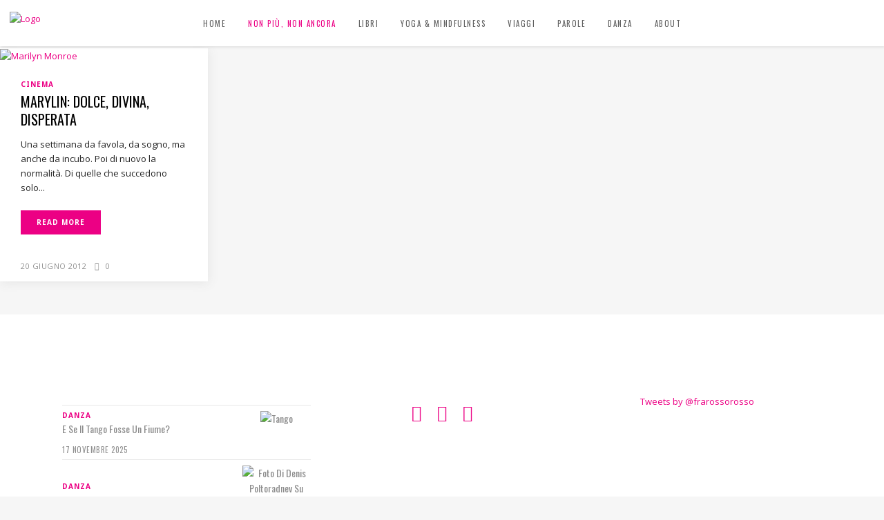

--- FILE ---
content_type: text/css
request_url: https://francescarosso.it/wp-content/themes/flow/assets/css/blog.min.css?ver=6.8.3
body_size: 5370
content:
.eltd-blog-holder article .eltd-post-info>div.eltd-post-info-category,.eltd-blog-list-holder.eltd-masonry .eltd-blog-list-item .eltd-item-info-section .eltd-post-info-category{color:#58bcb3;font-size:10px;font-family:"Noto Sans",sans-serif;letter-spacing:1px;font-weight:700;text-transform:uppercase}.eltd-blog-holder.eltd-blog-single,.eltd-blog-holder:not(.eltd-blog-single) article{box-shadow:1px 2px 15px #e5e5e5;-webkit-box-shadow:1px 2px 15px #e5e5e5}.eltd-blog-holder:not(.eltd-blog-single) article{background-color:#fff}.eltd-blog-holder:not(.eltd-blog-single) .eltd-single-post-preload-holder:not(.eltd-read-more-preload){display:inline-block;position:absolute;height:30px;width:30px;left:28px;z-index:10;-webkit-transition:all .3s ease-in-out;-moz-transition:all .3s ease-in-out;transition:all .3s ease-in-out;-webkit-transform:rotate(45deg);-moz-transform:rotate(45deg);transform:rotate(45deg)}.eltd-blog-holder:not(.eltd-blog-single) .eltd-single-post-preload-holder:not(.eltd-read-more-preload) .eltd-preload-square{float:left;width:50%;height:50%;position:relative;-webkit-transform:scale(1.1);-moz-transform:scale(1.1);transform:scale(1.1)}.eltd-blog-holder:not(.eltd-blog-single) .eltd-single-post-preload-holder:not(.eltd-read-more-preload) .eltd-preload-square:before{content:'';position:absolute;top:0;left:0;width:100%;height:100%;background-color:#58bcb3;-webkit-animation:eltdFoldAngle 1.6s infinite linear both;animation:eltdFoldAngle 1.6s infinite linear both;-webkit-transform-origin:100% 100%;transform-origin:100% 100%}.eltd-blog-holder:not(.eltd-blog-single) .eltd-single-post-preload-holder:not(.eltd-read-more-preload) .eltd-preload-square.eltd-preload-square-2{-webkit-transform:scale(1.1) rotateZ(90deg);-moz-transform:scale(1.1) rotateZ(90deg);transform:scale(1.1) rotateZ(90deg)}.eltd-blog-holder:not(.eltd-blog-single) .eltd-single-post-preload-holder:not(.eltd-read-more-preload) .eltd-preload-square.eltd-preload-square-2:before{-webkit-animation-delay:.2s;animation-delay:.2s}.eltd-blog-holder:not(.eltd-blog-single) .eltd-single-post-preload-holder:not(.eltd-read-more-preload) .eltd-preload-square.eltd-preload-square-4{-webkit-transform:scale(1.1) rotateZ(270deg);-moz-transform:scale(1.1) rotateZ(270deg);transform:scale(1.1) rotateZ(270deg)}.eltd-blog-holder:not(.eltd-blog-single) .eltd-single-post-preload-holder:not(.eltd-read-more-preload) .eltd-preload-square.eltd-preload-square-4:before{-webkit-animation-delay:.6s;animation-delay:.6s}.eltd-blog-holder:not(.eltd-blog-single) .eltd-single-post-preload-holder:not(.eltd-read-more-preload) .eltd-preload-square.eltd-preload-square-3{-webkit-transform:scale(1.1) rotateZ(180deg);-moz-transform:scale(1.1) rotateZ(180deg);transform:scale(1.1) rotateZ(180deg)}.eltd-blog-holder:not(.eltd-blog-single) .eltd-single-post-preload-holder:not(.eltd-read-more-preload) .eltd-preload-square.eltd-preload-square-3:before{-webkit-animation-delay:.4s;animation-delay:.4s}.eltd-blog-holder:not(.eltd-blog-single) .eltd-category-preload-holder,.eltd-blog-holder:not(.eltd-blog-single) .eltd-category-preload-holder:after,.eltd-blog-holder:not(.eltd-blog-single) .eltd-category-preload-holder:before,.eltd-blog-holder:not(.eltd-blog-single) .eltd-single-post-preload-holder.eltd-read-more-preload,.eltd-blog-holder:not(.eltd-blog-single) .eltd-single-post-preload-holder.eltd-read-more-preload:after,.eltd-blog-holder:not(.eltd-blog-single) .eltd-single-post-preload-holder.eltd-read-more-preload:before,.eltd-blog-holder:not(.eltd-blog-single) .eltd-tag-preload-holder,.eltd-blog-holder:not(.eltd-blog-single) .eltd-tag-preload-holder:after,.eltd-blog-holder:not(.eltd-blog-single) .eltd-tag-preload-holder:before{position:absolute;content:'';height:6px;width:6px;background-color:#58bcb3}.eltd-blog-holder:not(.eltd-blog-single) .eltd-single-post-preload-holder.eltd-read-more-preload{position:absolute;left:30px;-webkit-animation-name:eltdSquares;-webkit-animation-duration:.6s;-webkit-animation-iteration-count:infinite;-webkit-animation-timing-function:ease-out;-webkit-animation-delay:.2s;-webkit-animation-fill-mode:forwards;animation-name:eltdSquares;animation-duration:.6s;animation-iteration-count:infinite;animation-timing-function:ease-out;animation-delay:.2s;animation-fill-mode:forwards}.eltd-blog-holder:not(.eltd-blog-single) .eltd-single-post-preload-holder.eltd-read-more-preload:before{top:0;left:-8px;-webkit-animation-name:eltdSquares;-webkit-animation-duration:.6s;-webkit-animation-iteration-count:infinite;-webkit-animation-timing-function:ease-out;-webkit-animation-delay:0s;-webkit-animation-fill-mode:forwards;animation-name:eltdSquares;animation-duration:.6s;animation-iteration-count:infinite;animation-timing-function:ease-out;animation-delay:0s;animation-fill-mode:forwards}.eltd-blog-holder:not(.eltd-blog-single) .eltd-single-post-preload-holder.eltd-read-more-preload:after{top:0;left:8px;-webkit-animation-name:eltdSquares;-webkit-animation-duration:.6s;-webkit-animation-iteration-count:infinite;-webkit-animation-timing-function:ease-out;-webkit-animation-delay:.4s;-webkit-animation-fill-mode:forwards;animation-name:eltdSquares;animation-duration:.6s;animation-iteration-count:infinite;animation-timing-function:ease-out;animation-delay:.4s;animation-fill-mode:forwards}.eltd-blog-holder:not(.eltd-blog-single) .eltd-category-preload-holder,.eltd-blog-holder:not(.eltd-blog-single) .eltd-tag-preload-holder{top:30px;left:30px;-webkit-animation-name:eltdSquares;-webkit-animation-duration:.6s;-webkit-animation-iteration-count:infinite;-webkit-animation-timing-function:ease-out;-webkit-animation-delay:.2s;-webkit-animation-fill-mode:forwards;animation-name:eltdSquares;animation-duration:.6s;animation-iteration-count:infinite;animation-timing-function:ease-out;animation-delay:.2s;animation-fill-mode:forwards}.eltd-blog-holder:not(.eltd-blog-single) .eltd-category-preload-holder:before,.eltd-blog-holder:not(.eltd-blog-single) .eltd-tag-preload-holder:before{top:0;left:-8px;-webkit-animation-name:eltdSquares;-webkit-animation-duration:.6s;-webkit-animation-iteration-count:infinite;-webkit-animation-timing-function:ease-out;-webkit-animation-delay:0s;-webkit-animation-fill-mode:forwards;animation-name:eltdSquares;animation-duration:.6s;animation-iteration-count:infinite;animation-timing-function:ease-out;animation-delay:0s;animation-fill-mode:forwards}.eltd-blog-holder:not(.eltd-blog-single) .eltd-category-preload-holder:after,.eltd-blog-holder:not(.eltd-blog-single) .eltd-tag-preload-holder:after{top:0;left:8px;-webkit-animation-name:eltdSquares;-webkit-animation-duration:.6s;-webkit-animation-iteration-count:infinite;-webkit-animation-timing-function:ease-out;-webkit-animation-delay:.4s;-webkit-animation-fill-mode:forwards;animation-name:eltdSquares;animation-duration:.6s;animation-iteration-count:infinite;animation-timing-function:ease-out;animation-delay:.4s;animation-fill-mode:forwards}.eltd-blog-holder:not(.eltd-blog-single) .eltd-blei-temp article .eltd-tag-preload-holder{top:26px;left:52px}.eltd-blog-holder:not(.eltd-blog-single) article.expanded .eltd-category-preload-holder{top:40px;left:55px}.eltd-blog-holder:not(.eltd-blog-single) article.expanded .eltd-tag-preload-holder{top:25px;left:55px}.eltd-blog-holder article{margin-bottom:25px}.eltd-blog-holder article:not(.format-audio) .eltd-post-image{margin-bottom:0}.eltd-blog-holder article .eltd-post-image img{vertical-align:middle}.eltd-blog-holder article .eltd-post-content{position:relative}.eltd-blog-holder article .eltd-featured-triangle-holder .eltd-featured-triangle{position:absolute;top:0;right:0;width:0;height:0;border-bottom:52px solid transparent;border-right:52px solid #58bcb3;text-align:center;z-index:2}.eltd-blog-holder article .eltd-featured-triangle-holder span{position:absolute;top:8px;right:8px;color:#fff;font-size:14px;z-index:2}.eltd-blog-holder article .eltd-post-excerpt{margin:0 0 30px}.eltd-blog-holder article .eltd-post-excerpt.eltd-short-excerpt{display:none}.eltd-blog-holder article .eltd-post-title{margin-bottom:26px}.eltd-blog-holder article .eltd-post-text{padding:34px 42px 12px 42px}.eltd-blog-holder article .eltd-read-more{display:inline-block;margin-bottom:35px}.eltd-blog-holder article.sticky .eltd-post-title a{color:#58bcb3}.eltd-blog-holder article .eltd-post-info>div{position:relative}.eltd-blog-holder article .eltd-post-info>div:not(.eltd-post-info-category){display:inline-block;padding-right:12px;font-size:11px;color:#909090;text-transform:uppercase}.eltd-blog-holder article .eltd-post-info>div:not(.eltd-post-info-category):last-child{padding-right:0}.eltd-blog-holder article .eltd-post-info>div:not(.eltd-post-info-category):not(.eltd-blog-share) a{color:#909090}.eltd-blog-holder article .eltd-post-info>div:not(.eltd-post-info-category):not(.eltd-blog-share) a:hover{color:#58bcb3}.eltd-blog-holder article .eltd-post-info>div.eltd-post-info-category{margin-bottom:1px}.eltd-blog-holder article .eltd-post-info>div.eltd-post-info-category a{display:inline-block}.eltd-blog-holder article .eltd-post-info>div.eltd-post-info-category a:not(:last-child):after{content:','}.eltd-blog-holder article .eltd-post-info>div.eltd-blog-like span{margin-left:9px}.eltd-blog-holder article .eltd-post-info>div.eltd-post-info-comments-holder .eltd-comment-icon{margin-right:5px}.eltd-blog-holder article .eltd-post-info>div.eltd-post-info-date{letter-spacing:.5px}.eltd-blog-holder article.format-quote .eltd-post-content{background-size:cover;background-repeat:no-repeat;background-position:center}.eltd-blog-holder article.format-quote .eltd-post-text{background-color:rgba(88,188,179,.9)}.eltd-blog-holder article.format-quote .eltd-quote-icon{font-size:27px;margin-bottom:7px}.eltd-blog-holder article.format-quote .eltd-quote-text{font-size:18px;line-height:30px;font-family:Oswald,sans-serif;text-transform:uppercase;margin-bottom:14px}.eltd-blog-holder article.format-quote .eltd-quote-text-holder{padding:10px 42px 0}.eltd-blog-holder article.format-quote .eltd-post-content,.eltd-blog-holder article.format-quote .eltd-post-title{color:#fff;text-align:center}.eltd-blog-holder article.format-quote .eltd-post-title{font-family:"Open Sans",sans-serif;font-size:11px;font-weight:400;position:relative;margin-left:6px;margin-bottom:26px;display:inline-block}.eltd-blog-holder article.format-quote .eltd-post-title a:hover{color:#fff}.eltd-blog-holder article.format-quote .eltd-post-title:before{content:'';display:block;position:absolute;left:-6px;top:50%;width:3px;height:1px;background-color:#fff}.eltd-blog-holder article.format-quote .eltd-post-info>div:not(.eltd-post-info-category){color:#fff}.eltd-blog-holder article.format-quote .eltd-post-info>div:not(.eltd-post-info-category) a{color:#fff}.eltd-blog-holder article.format-link .eltd-post-content{background-size:cover;background-repeat:no-repeat;background-position:center}.eltd-blog-holder article.format-link .eltd-post-text{background-color:rgba(88,188,179,.9)}.eltd-blog-holder article.format-link .eltd-link-icon{font-size:18px;margin-bottom:7px}.eltd-blog-holder article.format-link .eltd-post-info-author-holder{margin-bottom:23px}.eltd-blog-holder article.format-link .eltd-post-info-author{text-transform:uppercase;font-size:11px;color:#fff}.eltd-blog-holder article.format-link .eltd-post-info-author a{color:#fff}.eltd-blog-holder article.format-link .eltd-post-content,.eltd-blog-holder article.format-link .eltd-post-title{color:#fff;text-align:center}.eltd-blog-holder article.format-link .eltd-post-title{margin-bottom:15px}.eltd-blog-holder article.format-link .eltd-post-title a:hover{color:#fff}.eltd-blog-holder article.format-link .eltd-post-info>div:not(.eltd-post-info-category){color:#fff}.eltd-blog-holder article.format-link .eltd-post-info>div:not(.eltd-post-info-category) a{color:#fff}.eltd-blog-holder article.format-link .eltd-link-text-holder{padding:10px 42px 0}.eltd-blog-holder article.format-audio iframe{display:block;width:100%}.eltd-blog-holder article.format-audio .eltd-blog-audio-holder .mejs-container,.eltd-blog-holder article.format-audio .eltd-blog-audio-holder .mejs-controls{background-color:#58bcb3}.eltd-blog-holder article.format-audio .eltd-blog-audio-holder .mejs-controls .mejs-horizontal-volume-slider .mejs-horizontal-volume-total,.eltd-blog-holder article.format-audio .eltd-blog-audio-holder .mejs-controls .mejs-time-rail .mejs-time-loaded,.eltd-blog-holder article.format-audio .eltd-blog-audio-holder .mejs-controls .mejs-time-rail .mejs-time-total{background:rgba(255,255,255,.33)}.eltd-blog-holder article.format-audio .eltd-blog-audio-holder .mejs-controls .mejs-horizontal-volume-slider .mejs-horizontal-volume-current,.eltd-blog-holder article.format-audio .eltd-blog-audio-holder .mejs-controls .mejs-time-rail .mejs-time-current{background:#fff}.eltd-blog-holder article.format-gallery .eltd-blog-gallery{overflow:hidden}.eltd-blog-holder.eltd-blog-type-masonry{margin-bottom:20px;transition:none!important;overflow:visible!important}.eltd-blog-holder.eltd-blog-type-masonry article{display:block;padding:0;text-align:left;vertical-align:top;z-index:100;box-sizing:border-box;-webkit-transition:border-color .15s ease-out;-moz-transition:border-color .15s ease-out;transition:border-color .15s ease-out}.eltd-blog-holder.eltd-blog-type-masonry article .eltd-post-info.eltd-right-section{display:none}.eltd-blog-holder.eltd-blog-type-masonry article .eltd-post-info .eltd-post-info-category{line-height:1.5em;margin-bottom:4px}.eltd-blog-holder.eltd-blog-type-masonry article .eltd-post-title{margin-bottom:13px}.eltd-blog-holder.eltd-blog-type-masonry article .eltd-post-excerpt{margin-bottom:22px}.eltd-blog-holder.eltd-blog-type-masonry article .eltd-post-text{padding:23px 30px 12px 30px}.eltd-blog-holder.eltd-blog-type-masonry article .eltd-read-more{margin-bottom:29px}.eltd-blog-holder.eltd-blog-type-masonry #infscr-loading{position:absolute;bottom:-35px;left:50%;-webkit-transform:translateY(-50%);-moz-transform:translateY(-50%);transform:translateY(-50%)}.eltd-blog-holder.eltd-blog-type-masonry .eltd-blog-masonry-grid-gutter{width:25px}.eltd-blog-holder.eltd-blog-type-masonry.eltd-masonry-two-cols .eltd-blog-masonry-grid-sizer,.eltd-blog-holder.eltd-blog-type-masonry.eltd-masonry-two-cols article{width:calc((100% - 25px)/ 2)}.eltd-blog-holder.eltd-blog-type-masonry.eltd-masonry-three-cols .eltd-blog-masonry-grid-sizer,.eltd-blog-holder.eltd-blog-type-masonry.eltd-masonry-three-cols article{width:calc((100% - 50px)/ 3)}.eltd-blog-holder.eltd-blog-type-masonry.eltd-masonry-four-cols .eltd-blog-masonry-grid-sizer,.eltd-blog-holder.eltd-blog-type-masonry.eltd-masonry-four-cols article{width:calc((100% - 75px)/ 4)}.eltd-blog-holder.eltd-blog-type-standard article .eltd-post-info-wrapper{position:relative;display:table;table-layout:fixed;height:100%;width:100%}.eltd-blog-holder.eltd-blog-type-standard article .eltd-post-info-wrapper .eltd-post-info{position:relative;display:table-cell;height:100%;width:100%;vertical-align:middle;text-align:center}.eltd-blog-holder.eltd-blog-type-standard article .eltd-post-info-wrapper .eltd-post-info.eltd-left-section{text-align:left}.eltd-blog-holder.eltd-blog-type-standard article .eltd-post-info-wrapper .eltd-post-info.eltd-right-section{text-align:right}.eltd-blog-holder.eltd-blog-type-standard article.format-quote .eltd-quote-text{font-size:20px}.eltd-blog-holder.eltd-blog-type-standard article.format-quote .eltd-post-info.eltd-left-section{text-align:center}.eltd-blog-holder.eltd-blog-type-standard article.format-link .eltd-post-info.eltd-left-section{text-align:center}.eltd-blog-holder.eltd-blog-single{background-color:#fff;padding-bottom:20px;margin-bottom:40px}.eltd-blog-holder.eltd-blog-single article .eltd-post-info-wrapper{position:relative;display:table;table-layout:fixed;height:100%;width:100%}.eltd-blog-holder.eltd-blog-single article .eltd-post-info-wrapper .eltd-post-info{position:relative;display:table-cell;height:100%;width:100%;vertical-align:middle;text-align:center}.eltd-blog-holder.eltd-blog-single article .eltd-post-info-wrapper .eltd-post-info.eltd-left-section{text-align:left}.eltd-blog-holder.eltd-blog-single article .eltd-post-info-wrapper .eltd-post-info.eltd-right-section{text-align:right}.eltd-blog-holder.eltd-blog-single article .eltd-post-info:not(.eltd-category){padding:34px 0 0 0}.eltd-blog-holder.eltd-blog-single article .eltd-post-info.eltd-post-info-author{font-size:12px;float:right;text-transform:capitalize;color:#58bcb3;font-family:Oswald,sans-serif}.eltd-blog-holder.eltd-blog-single article .eltd-post-info.eltd-post-info-author a{color:#58bcb3}.eltd-blog-holder.eltd-blog-single article .eltd-post-text{padding:34px 42px 12px 42px}.eltd-blog-holder.eltd-blog-single article .eltd-text-holder p{margin:0}.eltd-blog-holder.eltd-blog-single .eltd-single-links-pages{padding:0 44px}.eltd-blog-holder.eltd-blog-single .eltd-comment-form,.eltd-blog-holder.eltd-blog-single .eltd-comment-holder{padding:0 44px}.eltd-blog-holder.eltd-blog-single .eltd-comment-form{margin:7px 0 0 0}.eltd-blog-infinite-scroll-button{display:none}.eltd-filter-blog-holder{text-align:center;margin-bottom:30px}.eltd-filter-blog-holder li{display:inline-block;padding:0 8px;cursor:pointer;font-size:15px}.eltd-filter-blog-holder li.eltd-active{color:#58bcb3}.eltd-single-tags-holder{position:relative;text-align:left;padding:0 44px}.eltd-single-tags-holder .eltd-tags{display:inline-block;width:100%;padding:16px 0 16px;border-top:1px solid;border-bottom:1px solid;border-color:#e8e8e8;box-sizing:border-box}.eltd-single-tags-holder .eltd-tags a{display:inline-block;font-size:14px;text-transform:capitalize;color:#8c8c8c;letter-spacing:0;font-family:Oswald,sans-serif;line-height:25px;margin:0 0 0 4px}.eltd-single-tags-holder .eltd-tags a span{-webkit-transition:color .2s ease-out;-moz-transition:color .2s ease-out;transition:color .2s ease-out}.eltd-single-tags-holder .eltd-tags a:first-child{margin:0}.eltd-single-tags-holder .eltd-tags a:hover span{color:#58bcb3}.eltd-single-tags-holder .eltd-tags a:not(:last-child):after{content:','}.eltd-blog-single-navigation{position:relative}.eltd-blog-single-navigation .eltd-blog-single-next,.eltd-blog-single-navigation .eltd-blog-single-prev{position:absolute;display:inline-block;font-size:25px;font-weight:500}.eltd-blog-single-navigation .eltd-blog-single-next a,.eltd-blog-single-navigation .eltd-blog-single-prev a{display:inline-block;position:relative;overflow:hidden;color:#565656}.eltd-blog-single-navigation .eltd-blog-single-prev{left:0}.eltd-blog-single-navigation .eltd-blog-single-next{right:0}.eltd-blog-holder.eltd-blog-type-split-column article{margin-bottom:38px}.eltd-blog-holder.eltd-blog-type-split-column article:not(.format-quote):not(.format-link) .eltd-post-content{position:relative;display:table;table-layout:fixed;height:100%;width:100%}.eltd-blog-holder.eltd-blog-type-split-column article:not(.format-quote):not(.format-link) .eltd-left-section,.eltd-blog-holder.eltd-blog-type-split-column article:not(.format-quote):not(.format-link) .eltd-right-section{position:relative;display:table-cell;height:100%;width:100%;vertical-align:middle;text-align:center;text-align:left;vertical-align:top}.eltd-blog-holder.eltd-blog-type-split-column article:not(.format-quote):not(.format-link) .eltd-left-section{width:43%;background-size:cover;background-repeat:no-repeat;background-position:center center}.eltd-blog-holder.eltd-blog-type-split-column article:not(.format-quote):not(.format-link) .eltd-right-section{width:57%}.eltd-blog-holder.eltd-blog-type-split-column article:not(.format-quote):not(.format-link) .eltd-post-text{padding:14px 35px 9px}.eltd-blog-holder.eltd-blog-type-split-column article:not(.format-quote):not(.format-link) .eltd-post-title{margin-bottom:13px}.eltd-blog-holder.eltd-blog-type-split-column article:not(.format-quote):not(.format-link) .eltd-post-excerpt{margin-bottom:16px}.eltd-blog-holder.eltd-blog-type-split-column article:not(.format-quote):not(.format-link) .eltd-read-more{margin-bottom:17px}.eltd-blog-holder.eltd-blog-type-split-column article.format-quote .eltd-quote-text{font-size:20px}.eltd-blog-holder.eltd-blog-type-split-column article.format-link .eltd-post-text,.eltd-blog-holder.eltd-blog-type-split-column article.format-quote .eltd-post-text{padding:0}.eltd-blog-holder.eltd-blog-type-split-column article.format-link .eltd-post-text .eltd-post-text-inner,.eltd-blog-holder.eltd-blog-type-split-column article.format-quote .eltd-post-text .eltd-post-text-inner{top:50%;position:absolute;-webkit-transform:translateY(-50%);-moz-transform:translateY(-50%);transform:translateY(-50%);left:0;right:0}.eltd-blog-holder.eltd-blog-type-split-column article.format-link .eltd-post-text .eltd-post-text-inner{top:calc(50% + 5px)}.eltd-blog-holder.eltd-blog-type-split-column article.format-audio .eltd-post-image,.eltd-blog-holder.eltd-blog-type-split-column article.format-standard .eltd-post-image{display:none}.eltd-blog-holder.eltd-blog-type-split-column article.format-audio .eltd-left-section{vertical-align:bottom!important}.eltd-blog-holder.eltd-blog-type-split-column article.format-gallery .eltd-left-section .eltd-blog-gallery,.eltd-blog-holder.eltd-blog-type-split-column article.format-gallery .eltd-left-section .eltd-blog-gallery .owl-wrapper-outer,.eltd-blog-holder.eltd-blog-type-split-column article.format-gallery .eltd-left-section .eltd-blog-gallery .owl-wrapper-outer div,.eltd-blog-holder.eltd-blog-type-split-column article.format-gallery .eltd-left-section .eltd-post-image{height:100%!important}.eltd-blog-holder.eltd-blog-type-split-column article.format-gallery .eltd-left-section .eltd-blog-gallery-item{background-size:cover;background-repeat:no-repeat;background-position:center center}.eltd-blog-holder.eltd-blog-type-split-column article.format-gallery .eltd-left-section .eltd-blog-gallery-item a{display:block;width:100%;height:100%}.eltd-blog-holder.eltd-blog-type-split-column article.format-gallery .eltd-left-section .eltd-blog-gallery-item a img{display:none}.eltd-blog-single-navigation{position:relative;margin:0 44px 38px 44px;padding:0 0 38px;border-bottom:1px solid #e8e8e8}.eltd-blog-single-navigation .eltd-blog-single-navigation-inner{position:relative;display:block}.eltd-blog-single-navigation .eltd-blog-single-next-holder,.eltd-blog-single-navigation .eltd-blog-single-prev-holder{position:relative;display:table;table-layout:fixed;height:100%;width:100%;width:50%}.eltd-blog-single-navigation .eltd-blog-single-prev-holder{float:left}.eltd-blog-single-navigation .eltd-blog-single-next-holder{float:right}.eltd-blog-single-navigation .eltd-blog-single-next,.eltd-blog-single-navigation .eltd-blog-single-prev{position:relative;display:table-cell;height:100%;width:100%;vertical-align:middle;text-align:center;height:80px;width:123px;position:relative;-webkit-border-radius:50%;-moz-border-radius:50%;border-radius:50%}.eltd-blog-single-navigation .eltd-blog-single-next a,.eltd-blog-single-navigation .eltd-blog-single-next a img,.eltd-blog-single-navigation .eltd-blog-single-prev a,.eltd-blog-single-navigation .eltd-blog-single-prev a img{display:inline-block;vertical-align:top;width:100%}.eltd-blog-single-navigation .eltd-blog-single-next-info,.eltd-blog-single-navigation .eltd-blog-single-prev-info{position:relative;display:table-cell;height:100%;width:100%;vertical-align:middle;text-align:center;box-sizing:border-box}.eltd-blog-single-navigation .eltd-blog-single-prev-info{padding-left:30px;text-align:left}.eltd-blog-single-navigation .eltd-blog-single-next-info{padding-right:30px;text-align:right}.eltd-blog-single-navigation .eltd-blog-navigation-info-holder{line-height:normal;position:relative}.eltd-blog-single-navigation .eltd-blog-navigation-info-holder span{-webkit-transition:color .2s ease-out;-moz-transition:color .2s ease-out;transition:color .2s ease-out}.eltd-blog-single-navigation .eltd-blog-navigation-info-holder a.eltd-animating span{color:#58bcb3}.eltd-blog-single-navigation .eltd-blog-navigation-info{font-size:12px;line-height:1em;color:#000;text-transform:uppercase}.eltd-blog-single-navigation .eltd-navigation-icon{font-size:16px;color:#000;position:absolute;top:1px}.eltd-blog-single-navigation .eltd-navigation-icon.arrow_carrot-right{right:-18px}.eltd-blog-single-navigation .eltd-navigation-icon.arrow_carrot-left{left:-19px}.eltd-blog-single-navigation a.eltd-blog-single-nav-title{display:block;font-size:13px;line-height:normal;color:#8d8c8c;margin-top:1px}.eltd-single-links-pages{margin:20px 0}.eltd-single-links-pages .eltd-single-links-pages-inner>a,.eltd-single-links-pages .eltd-single-links-pages-inner>span{display:inline-block;height:20px;width:20px;font-size:11px;line-height:20px;text-align:center}.eltd-author-description{padding:0 44px 35px 44px}.eltd-author-description .eltd-author-description-inner{border-bottom:1px solid #e8e8e8;padding-bottom:30px;display:table;width:100%;table-layout:fixed}.eltd-author-description .eltd-author-description-image{display:table-cell;width:80px;padding-right:20px;vertical-align:top}.eltd-author-description .eltd-author-description-text-holder{display:table-cell}.eltd-author-description .eltd-author-description-text-holder .eltd-author-name-email{margin-bottom:15px}.eltd-author-description .eltd-author-description-text-holder .eltd-author-name-email{margin-bottom:11px}.eltd-author-description .eltd-author-description-text-holder .eltd-author-email{font-size:13px}.eltd-author-description .eltd-author-social-holder{margin-top:13px}.eltd-author-description .eltd-author-social-holder a{font-size:12px;display:inline-block;color:#a5a5a5;margin-right:18px;-webkit-transform:scale(1);-moz-transform:scale(1);transform:scale(1);-webkit-transition:all .3s ease-out;-moz-transition:all .3s ease-out;transition:all .3s ease-out}.eltd-author-description .eltd-author-social-holder a:hover{-webkit-transform:scale(1.3);-moz-transform:scale(1.3);transform:scale(1.3);color:#58bcb3}.eltd-related-posts-holder{margin:0 44px 39px 44px;padding:0 0 27px;border-bottom:1px solid #e8e8e8}.eltd-related-posts-holder .eltd-related-posts-title{padding:9px 0 15px}.eltd-related-posts-holder .eltd-related-post{width:24.25%;margin-right:1%;display:inline-block;float:left}.eltd-related-posts-holder .eltd-related-post>a:hover~.eltd-related-post-title>a>h6{color:#58bcb3}.eltd-related-posts-holder .eltd-related-post:nth-child(4n){margin-right:0}.eltd-related-posts-holder .eltd-related-post img{display:block}.eltd-related-posts-holder .eltd-related-post .eltd-related-post-image{margin-bottom:16px;-webkit-box-shadow:0 2px 3px 0 rgba(0,0,0,.08);-moz-box-shadow:0 2px 3px 0 rgba(0,0,0,.08);box-shadow:0 2px 3px 0 rgba(0,0,0,.08);position:relative}.eltd-related-posts-holder .eltd-related-post .eltd-related-post-image .eltd-single-post-preload-holder.eltd-related-post-preloader{left:calc(50% - 15px)!important;top:calc(50% - 15px)!important}.eltd-related-posts-holder .eltd-related-post .eltd-related-post-image .eltd-related-post-preloader{display:none}.eltd-related-posts-holder .eltd-related-post .eltd-related-post-info,.eltd-related-posts-holder .eltd-related-post .eltd-related-post-title{margin-bottom:6px}.eltd-related-posts-holder .eltd-related-post .eltd-related-post-title a{display:block;margin-bottom:4px}.eltd-related-posts-holder .eltd-related-post .eltd-related-post-title a h6{-webkit-transition:color .2s ease-out;-moz-transition:color .2s ease-out;transition:color .2s ease-out}.eltd-related-posts-holder .eltd-related-post .eltd-related-post-title a:hover h6{color:#58bcb3}.eltd-related-posts-holder .eltd-related-post .eltd-related-post-info{text-transform:uppercase;font-size:12px;letter-spacing:1px}.eltd-column1 .eltd-related-posts-holder .eltd-related-post,.eltd-column2 .eltd-related-posts-holder .eltd-related-post{width:32.4%;margin-right:1.4%}.eltd-column1 .eltd-related-posts-holder .eltd-related-post:nth-child(3n),.eltd-column2 .eltd-related-posts-holder .eltd-related-post:nth-child(3n){margin-right:0}.eltd-load-more-ajax-pagination{text-align:center;position:relative}.eltd-load-more-ajax-pagination .eltd-list-loading{position:absolute;top:0!important}.navigation.pagination{display:none}body.search-results .eltd-blog-holder article .eltd-read-more{margin:20px 0}.eltd-blog-holder.eltd-blog-type-expanding-tiles .eltd-blog-list-expandable-grid-sizer{width:25%}.eltd-blog-holder.eltd-blog-type-expanding-tiles .eltd-blog-list-expandable-grid-sizer-gutter{width:0}.eltd-blog-holder.eltd-blog-type-expanding-tiles .eltd-post-list{display:inline-block;vertical-align:middle;list-style:none;width:100%;background-color:#f6f6f6}.eltd-blog-holder.eltd-blog-type-expanding-tiles .eltd-blog-list-expandable-item{width:25%;overflow:hidden;box-sizing:border-box;display:inline-block;margin:0;vertical-align:top;padding:4px;-webkit-transition:height .3s ease-out,width .3s ease-out;transition:height .3s ease-out,width .3s ease-out;background:0 0;-webkit-box-shadow:none;box-shadow:none;z-index:10}.eltd-blog-holder.eltd-blog-type-expanding-tiles .eltd-blog-list-expandable-item .eltd-blei-upper-wrapper.odd .eltd-featured-triangle-holder .eltd-featured-triangle{right:auto;left:0;border-left:52px solid #58bcb3;border-right:0}.eltd-blog-holder.eltd-blog-type-expanding-tiles .eltd-blog-list-expandable-item .eltd-blei-upper-wrapper.odd .eltd-featured-triangle-holder span{right:auto;left:8px}.eltd-blog-holder.eltd-blog-type-expanding-tiles .eltd-blog-list-expandable-item.expanded .eltd-content .eltd-content-inner>.eltd-container>.eltd-container-inner,.eltd-blog-holder.eltd-blog-type-expanding-tiles .eltd-blog-list-expandable-item.expanded .eltd-content .eltd-content-inner>.eltd-full-width>.eltd-full-width-inner{padding:0!important}.eltd-blog-holder.eltd-blog-type-expanding-tiles .eltd-blog-list-expandable-item.expanded .eltd-sidebar.eltd-two-columns-66-33 .eltd-column1,.eltd-blog-holder.eltd-blog-type-expanding-tiles .eltd-blog-list-expandable-item.expanded .eltd-sidebar.eltd-two-columns-75-25 .eltd-column1{width:100%}.eltd-blog-holder.eltd-blog-type-expanding-tiles .eltd-blog-list-expandable-item.expanded .eltd-sidebar.eltd-two-columns-66-33 .eltd-column2,.eltd-blog-holder.eltd-blog-type-expanding-tiles .eltd-blog-list-expandable-item.expanded .eltd-sidebar.eltd-two-columns-75-25 .eltd-column2{display:none}.eltd-blog-holder.eltd-blog-type-expanding-tiles .eltd-blog-list-expandable-item.expanded .eltd-sidebar.eltd-two-columns-25-75 .eltd-column1,.eltd-blog-holder.eltd-blog-type-expanding-tiles .eltd-blog-list-expandable-item.expanded .eltd-sidebar.eltd-two-columns-33-66 .eltd-column1{display:none}.eltd-blog-holder.eltd-blog-type-expanding-tiles .eltd-blog-list-expandable-item.expanded .eltd-sidebar.eltd-two-columns-25-75 .eltd-column2,.eltd-blog-holder.eltd-blog-type-expanding-tiles .eltd-blog-list-expandable-item.expanded .eltd-sidebar.eltd-two-columns-33-66 .eltd-column2{width:100%}.eltd-blog-holder.eltd-blog-type-expanding-tiles .eltd-blog-list-expandable-item:not(.expanded) .eltd-post-info:last-child{position:absolute;bottom:10px}.eltd-blog-holder.eltd-blog-type-expanding-tiles .eltd-blog-list-expandable-item.eltd-blei-h-1{height:280px}.eltd-blog-holder.eltd-blog-type-expanding-tiles .eltd-blog-list-expandable-item.eltd-blei-h-1 .full-text-container{opacity:0;overflow:hidden;background:#fff;-webkit-transition:height .3s ease-out 0s;transition:height .3s ease-out 0s;width:200%}.eltd-blog-holder.eltd-blog-type-expanding-tiles .eltd-blog-list-expandable-item.eltd-blei-h-1 .full-text-container .eltd-container{max-width:100%;box-sizing:border-box;position:relative}.eltd-blog-holder.eltd-blog-type-expanding-tiles .eltd-blog-list-expandable-item.eltd-blei-h-1.expanded{width:50%;height:560px;-webkit-transition:none;transition:none}.eltd-blog-holder.eltd-blog-type-expanding-tiles .eltd-blog-list-expandable-item.eltd-blei-h-1.expanded.eltd-blei-temp{width:25%}.eltd-blog-holder.eltd-blog-type-expanding-tiles .eltd-blog-list-expandable-item.eltd-blei-h-1.expanded .full-text-container{width:100%}.eltd-blog-holder.eltd-blog-type-expanding-tiles .eltd-blog-list-expandable-item.eltd-blei-h-1.eltd-blei-temp{z-index:5}.eltd-blog-holder.eltd-blog-type-expanding-tiles .eltd-blog-list-expandable-item.eltd-blei-h-1.eltd-blei-temp .full-text-container{width:100%}.eltd-blog-holder.eltd-blog-type-expanding-tiles .eltd-blog-list-expandable-item.eltd-blei-h-1.eltd-blei-temp .eltd-related-post{width:49.5%;margin-bottom:5%}.eltd-blog-holder.eltd-blog-type-expanding-tiles .eltd-blog-list-expandable-item.eltd-blei-h-1.eltd-blei-temp .eltd-related-post:nth-child(2n){margin-right:0}.eltd-blog-holder.eltd-blog-type-expanding-tiles .eltd-blog-list-expandable-item.eltd-blei-h-1 .eltd-blei-slide{height:272px}.eltd-blog-holder.eltd-blog-type-expanding-tiles .eltd-blog-list-expandable-item.eltd-blei-h-2{height:560px}.eltd-blog-holder.eltd-blog-type-expanding-tiles .eltd-blog-list-expandable-item.eltd-blei-h-2 .full-text-container{opacity:0;overflow:hidden;background:#fff;-webkit-transition:height .3s ease-out 0s;transition:height .3s ease-out 0s;width:200%}.eltd-blog-holder.eltd-blog-type-expanding-tiles .eltd-blog-list-expandable-item.eltd-blei-h-2 .full-text-container .eltd-container{max-width:100%;padding-left:20px;padding-right:20px;box-sizing:border-box;position:relative}.eltd-blog-holder.eltd-blog-type-expanding-tiles .eltd-blog-list-expandable-item.eltd-blei-h-2 .eltd-blei-video-holder{position:absolute;top:0;left:0;width:100%;height:100%;background-color:#000;display:none}.eltd-blog-holder.eltd-blog-type-expanding-tiles .eltd-blog-list-expandable-item.eltd-blei-h-2 .eltd-blei-video-holder .eltd-blei-video-holder-inner{position:absolute;top:50%;left:50%;width:100%;height:auto;-webkit-transform:translate(-50%,-50%);-moz-transform:translate(-50%,-50%);transform:translate(-50%,-50%)}.eltd-blog-holder.eltd-blog-type-expanding-tiles .eltd-blog-list-expandable-item.eltd-blei-h-2.format-gallery.expanded,.eltd-blog-holder.eltd-blog-type-expanding-tiles .eltd-blog-list-expandable-item.eltd-blei-h-2.format-video.expanded{width:50%;-webkit-transition:none;transition:none}.eltd-blog-holder.eltd-blog-type-expanding-tiles .eltd-blog-list-expandable-item.eltd-blei-h-2.format-gallery.expanded .full-text-container,.eltd-blog-holder.eltd-blog-type-expanding-tiles .eltd-blog-list-expandable-item.eltd-blei-h-2.format-video.expanded .full-text-container{width:100%}.eltd-blog-holder.eltd-blog-type-expanding-tiles .eltd-blog-list-expandable-item.eltd-blei-h-2 .eltd-blei-upper-wrapper{height:552px}.eltd-blog-holder.eltd-blog-type-expanding-tiles .eltd-blog-list-expandable-item .eltd-blei-inner{width:100%;height:100%;position:relative;overflow:hidden;box-shadow:2px 2px 3px 0 rgba(0,0,0,.08)}.eltd-blog-holder.eltd-blog-type-expanding-tiles .eltd-blog-list-expandable-item .eltd-blei-inner .eltd-blei-whole-bgnd{width:100%;height:100%;background:transparent center center no-repeat;background-size:cover}.eltd-blog-holder.eltd-blog-type-expanding-tiles .eltd-blog-list-expandable-item .eltd-blei-upper-wrapper{width:100%;height:272px;overflow:hidden;position:relative;transition:width .3s ease-out,height .3s ease-out;background-color:#fff}@-webkit-keyframes vertical-preload-background{from{background-position:0 0}to{background-position:0 -100%}}@keyframes vertical-preload-background{from{background-position:0 0}to{background-position:0 -100%}}.eltd-blog-holder.eltd-blog-type-expanding-tiles .eltd-blog-list-expandable-item .eltd-blei-upper-wrapper .eltd-blei-page-title-holder{position:absolute;top:0;left:0;height:100%;width:100%;background-color:#58bcb3;background:url(img/pattern.png);background-repeat:repeat!important;background-color:transparent!important;background-attachment:scroll!important;background-size:inherit!important;-webkit-animation-name:vertical-preload-background;-webkit-animation-duration:5s;-webkit-animation-iteration-count:infinite;-webkit-animation-timing-function:linear;-webkit-animation-delay:0s;-webkit-animation-fill-mode:forwards;animation-name:vertical-preload-background;animation-duration:5s;animation-iteration-count:infinite;animation-timing-function:linear;animation-delay:0s;animation-fill-mode:forwards}.eltd-blog-holder.eltd-blog-type-expanding-tiles .eltd-blog-list-expandable-item .eltd-blei-upper-wrapper .image-container{width:100%;height:100%;position:absolute;top:0;background:transparent center center;background-size:cover;-webkit-transform:translateX(-50%);-moz-transform:translateX(-50%);transform:translateX(-50%);-webkit-transition:left .3s cubic-bezier(.18,.89,.32,1.48);-moz-transition:left .3s cubic-bezier(.18,.89,.32,1.48);transition:left .3s cubic-bezier(.18,.89,.32,1.48);left:75%}.eltd-blog-holder.eltd-blog-type-expanding-tiles .eltd-blog-list-expandable-item .eltd-blei-upper-wrapper .image-container a{content:'';position:absolute;top:0;left:0;height:100%;width:100%}.eltd-blog-holder.eltd-blog-type-expanding-tiles .eltd-blog-list-expandable-item .eltd-blei-upper-wrapper .description-container{position:absolute;width:50%;height:100%;background-color:#fff;top:0;left:0;-webkit-transition:left .25s ease-out;transition:left .25s ease-out;box-sizing:border-box;padding:22px;padding-bottom:16px}.eltd-blog-holder.eltd-blog-type-expanding-tiles .eltd-blog-list-expandable-item .eltd-blei-upper-wrapper .description-container:after,.eltd-blog-holder.eltd-blog-type-expanding-tiles .eltd-blog-list-expandable-item .eltd-blei-upper-wrapper .description-container:before{content:'';width:0;height:0;position:absolute;border-top:18px solid transparent;border-bottom:18px solid transparent;top:30px}.eltd-blog-holder.eltd-blog-type-expanding-tiles .eltd-blog-list-expandable-item .eltd-blei-upper-wrapper .description-container:before{right:100%;border-right:14px solid #fff}.eltd-blog-holder.eltd-blog-type-expanding-tiles .eltd-blog-list-expandable-item .eltd-blei-upper-wrapper .description-container:after{left:100%;border-left:14px solid #fff}.eltd-blog-holder.eltd-blog-type-expanding-tiles .eltd-blog-list-expandable-item .eltd-blei-upper-wrapper.even .image-container{left:75%}.eltd-blog-holder.eltd-blog-type-expanding-tiles .eltd-blog-list-expandable-item .eltd-blei-upper-wrapper.even .description-container{left:0}.eltd-blog-holder.eltd-blog-type-expanding-tiles .eltd-blog-list-expandable-item .eltd-blei-upper-wrapper.odd .image-container{left:25%}.eltd-blog-holder.eltd-blog-type-expanding-tiles .eltd-blog-list-expandable-item .eltd-blei-upper-wrapper.odd .eltd-btn.eltd-btn-solid:after{-webkit-transform:translateX(100%);-moz-transform:translateX(100%);transform:translateX(100%)}.eltd-blog-holder.eltd-blog-type-expanding-tiles .eltd-blog-list-expandable-item .eltd-blei-upper-wrapper.odd .eltd-btn.eltd-btn-solid:hover:after{-webkit-transform:translateX(0);-moz-transform:translateX(0);transform:translateX(0)}.eltd-blog-holder.eltd-blog-type-expanding-tiles .eltd-blog-list-expandable-item .eltd-blei-upper-wrapper.odd .description-container{left:50%}.eltd-blog-holder.eltd-blog-type-expanding-tiles .eltd-blog-list-expandable-item .eltd-blei-upper-wrapper .owl-controls{position:absolute;bottom:20px;width:100%;text-align:center}.eltd-blog-holder.eltd-blog-type-expanding-tiles .eltd-blog-list-expandable-item .eltd-blei-upper-wrapper .owl-controls .owl-pagination{position:relative;margin:0 auto;height:100%;line-height:8px}.eltd-blog-holder.eltd-blog-type-expanding-tiles .eltd-blog-list-expandable-item .eltd-blei-upper-wrapper .owl-controls .owl-pagination .owl-page{width:8px;height:8px;display:inline-block;vertical-align:middle;border-radius:50%;margin:0 10px;background:#58bcb3;-webkit-transition:-webkit-transform .3s ease;-moz-transition:-moz-transform .3s ease;transition:transform .3s ease}.eltd-blog-holder.eltd-blog-type-expanding-tiles .eltd-blog-list-expandable-item .eltd-blei-upper-wrapper .owl-controls .owl-pagination .owl-page.active{-webkit-transform:scale(2);-moz-transform:scale(2);transform:scale(2)}.eltd-blog-holder.eltd-blog-type-expanding-tiles .eltd-blog-list-expandable-item .eltd-blei-upper-wrapper .eltd-blei-slide{height:552px;background:transparent center center;background-size:cover}.eltd-blog-holder.eltd-blog-type-expanding-tiles .eltd-blog-list-expandable-item .eltd-blei-upper-wrapper .eltd-blei-slide a{display:block;width:100%;height:100%}.eltd-blog-holder.eltd-blog-type-expanding-tiles .eltd-blog-list-expandable-item .eltd-blei-upper-wrapper .slides-cover{position:absolute;top:0;left:0;width:100%;height:100%;display:none;background-color:#58bcb3}.eltd-blog-holder.eltd-blog-type-expanding-tiles .eltd-blog-list-expandable-item .eltd-blei-upper-wrapper .eltd-blei-link{position:absolute;top:0;left:0;bottom:0;right:0}.eltd-blog-holder.eltd-blog-type-expanding-tiles .eltd-blog-list-expandable-item .eltd-blei-upper-wrapper .eltd-blei-link .eltd-play-button,.eltd-blog-holder.eltd-blog-type-expanding-tiles .eltd-blog-list-expandable-item .eltd-blei-upper-wrapper .eltd-blei-link .eltd-play-button.eltd-preloading~.eltd-video-post-preloading{position:absolute;top:50%;-webkit-transform:translateY(-50%);-moz-transform:translateY(-50%);transform:translateY(-50%);background-color:#58bcb3;border-radius:50%;width:80px;height:80px;left:0;right:0;margin:0 auto}.eltd-blog-holder.eltd-blog-type-expanding-tiles .eltd-blog-list-expandable-item .eltd-blei-upper-wrapper .eltd-blei-link .eltd-play-button{line-height:80px;text-align:center;font-size:35px;color:#fff;-webkit-box-sizing:border-box;-moz-box-sizing:border-box;box-sizing:border-box;padding-left:5px}.eltd-blog-holder.eltd-blog-type-expanding-tiles .eltd-blog-list-expandable-item .eltd-blei-upper-wrapper .eltd-blei-link .eltd-play-button.eltd-animating{-webkit-animation-name:eltdScaleUpDown;-webkit-animation-duration:.4s;-webkit-animation-iteration-count:1;-webkit-animation-timing-function:ease-out;-webkit-animation-delay:0s;-webkit-animation-fill-mode:forwards;animation-name:eltdScaleUpDown;animation-duration:.4s;animation-iteration-count:1;animation-timing-function:ease-out;animation-delay:0s;animation-fill-mode:forwards;-webkit-transform-origin:50% 0;transform-origin:50% 0}.eltd-blog-holder.eltd-blog-type-expanding-tiles .eltd-blog-list-expandable-item .eltd-blei-upper-wrapper .eltd-blei-link .eltd-play-button:before{opacity:1;-webkit-transition:opacity .1s ease-out;-moz-transition:opacity .1s ease-out;transition:opacity .1s ease-out}.eltd-blog-holder.eltd-blog-type-expanding-tiles .eltd-blog-list-expandable-item .eltd-blei-upper-wrapper .eltd-blei-link .eltd-play-button.eltd-preloading{-webkit-animation-name:eltdBouncing;-webkit-animation-duration:2s;-webkit-animation-iteration-count:infinite;-webkit-animation-timing-function:ease-in-out;-webkit-animation-delay:0s;-webkit-animation-fill-mode:forwards;animation-name:eltdBouncing;animation-duration:2s;animation-iteration-count:infinite;animation-timing-function:ease-in-out;animation-delay:0s;animation-fill-mode:forwards;-webkit-transform-origin:50% 0;transform-origin:50% 0}.eltd-blog-holder.eltd-blog-type-expanding-tiles .eltd-blog-list-expandable-item .eltd-blei-upper-wrapper .eltd-blei-link .eltd-play-button.eltd-preloading:before{opacity:0}.eltd-blog-holder.eltd-blog-type-expanding-tiles .eltd-blog-list-expandable-item .eltd-blei-upper-wrapper .eltd-blei-link .eltd-play-button.eltd-preloading~.eltd-video-post-preloading{opacity:.6;-webkit-transform-origin:50% 0;transform-origin:50% 0;-webkit-animation-name:eltdBouncing;-webkit-animation-duration:2s;-webkit-animation-iteration-count:infinite;-webkit-animation-timing-function:ease-out;-webkit-animation-delay:0s;-webkit-animation-fill-mode:forwards;animation-name:eltdBouncing;animation-duration:2s;animation-iteration-count:infinite;animation-timing-function:ease-out;animation-delay:0s;animation-fill-mode:forwards;-webkit-animation-delay:-1s;animation-delay:-1s}.eltd-blog-holder.eltd-blog-type-expanding-tiles .eltd-blog-list-expandable-item.expanded .eltd-blei-upper-wrapper{height:552px}.eltd-blog-holder.eltd-blog-type-expanding-tiles .eltd-blog-list-expandable-item.expanded .description-container:after,.eltd-blog-holder.eltd-blog-type-expanding-tiles .eltd-blog-list-expandable-item.expanded .description-container:before{opacity:0}.eltd-blog-holder.eltd-blog-type-expanding-tiles .eltd-blog-list-expandable-item:not(.expanded) .eltd-blei-upper-wrapper.even:hover .image-container{left:70%;-webkit-transition:left .5s cubic-bezier(.39,.575,.565,1);-moz-transition:left .5s cubic-bezier(.39,.575,.565,1);transition:left .5s cubic-bezier(.39,.575,.565,1)}.eltd-blog-holder.eltd-blog-type-expanding-tiles .eltd-blog-list-expandable-item:not(.expanded) .eltd-blei-upper-wrapper.odd:hover .image-container{left:30%;-webkit-transition:left .5s cubic-bezier(.39,.575,.565,1);-moz-transition:left .5s cubic-bezier(.39,.575,.565,1);transition:left .5s cubic-bezier(.39,.575,.565,1)}.eltd-blog-holder.eltd-blog-type-expanding-tiles .eltd-blog-list-expandable-item .eltd-blei-collapse{position:absolute;top:0;right:0;width:52px;height:52px;color:#fff;opacity:0;visibility:hidden;z-index:100;-webkit-transition:opacity .3s ease-out;transition:opacity .3s ease-out;overflow:hidden;cursor:pointer}.eltd-blog-holder.eltd-blog-type-expanding-tiles .eltd-blog-list-expandable-item .eltd-blei-collapse>span{font-size:16px;position:absolute;top:8px;right:8px;display:block;-webkit-transform:scale(1);-moz-transform:scale(1);transform:scale(1);-webkit-transition:all .3s ease-in-out;-moz-transition:all .3s ease-in-out;transition:all .3s ease-in-out}.eltd-blog-holder.eltd-blog-type-expanding-tiles .eltd-blog-list-expandable-item .eltd-blei-collapse:hover>span{-webkit-transform:scale(1.5);-moz-transform:scale(1.5);transform:scale(1.5)}.eltd-blog-holder.eltd-blog-type-expanding-tiles .eltd-blog-list-expandable-item .eltd-blei-collapse:before{content:'';position:absolute;top:0;left:100%;background:#58bcb3;width:144%;height:144%;-webkit-transform:translate(-50%,-50%) rotate(45deg);transform:translate(-50%,-50%) rotate(45deg)}.eltd-blog-holder.eltd-blog-type-expanding-tiles .eltd-blog-list-expandable-item .eltd-blog-holder.eltd-blog-single{-webkit-box-shadow:none;box-shadow:none;padding-bottom:0;margin-bottom:0}.eltd-blog-holder.eltd-blog-type-expanding-tiles .eltd-blog-list-expandable-item .eltd-blog-holder.eltd-blog-single article{-webkit-box-shadow:none;box-shadow:none}.eltd-blog-holder.eltd-blog-type-expanding-tiles .eltd-blog-list-expandable-item .eltd-container,.eltd-blog-holder.eltd-blog-type-expanding-tiles .eltd-blog-list-expandable-item .eltd-container-inner,.eltd-blog-holder.eltd-blog-type-expanding-tiles .eltd-blog-list-expandable-item .eltd-content{background-color:transparent;max-width:100%}.eltd-blog-holder.eltd-blog-type-expanding-tiles .eltd-blog-list-expandable-item.eltd-blog-list-expandable-item.format-gallery .eltd-single-post-preload-holder.eltd-format-gallery{left:calc(50% - 15px);top:calc(50% - 15px);display:none}.eltd-blog-holder.eltd-blog-type-expanding-tiles .eltd-blog-list-expandable-item.eltd-blog-list-expandable-item.format-gallery .eltd-bck-featured-image{width:100%;height:100%;background-size:cover;background-position:center center}.eltd-blog-holder.eltd-blog-type-expanding-tiles .eltd-blog-list-expandable-item.eltd-blog-list-expandable-item.format-gallery .eltd-bck-featured-image a{display:block;width:100%;height:100%}.eltd-blog-holder.eltd-blog-type-expanding-tiles .eltd-blog-list-expandable-item.eltd-blog-list-expandable-item.format-gallery .description-container{position:absolute;width:100%;height:100%;top:0;left:0;-webkit-transform:.3s ease;-moz-transform:.3s ease;transform:.3s ease}.eltd-blog-holder.eltd-blog-type-expanding-tiles .eltd-blog-list-expandable-item.eltd-blog-list-expandable-item.format-gallery .description-container .description-container-outer{position:relative;display:table;table-layout:fixed;height:100%;width:100%}.eltd-blog-holder.eltd-blog-type-expanding-tiles .eltd-blog-list-expandable-item.eltd-blog-list-expandable-item.format-gallery .description-container .description-container-inner{position:relative;display:table-cell;height:100%;width:100%;vertical-align:middle;text-align:center}.eltd-blog-holder.eltd-blog-type-expanding-tiles .eltd-blog-list-expandable-item.eltd-blog-list-expandable-item.ajax-page-content .description-container{width:100%}.eltd-blog-holder.eltd-blog-type-expanding-tiles .eltd-blog-list-expandable-item.eltd-blog-list-expandable-item.ajax-page-content .description-container .latest-post{position:relative;top:50%;-webkit-transform:translateY(-50%);-moz-transform:translateY(-50%);transform:translateY(-50%)}.eltd-blog-holder.eltd-blog-type-expanding-tiles .eltd-no-posts-notice{position:fixed;left:50%;text-align:center;-webkit-transform:translate(-50%,-50%);-moz-transform:translate(-50%,-50%);transform:translate(-50%,-50%)}.eltd-blog-holder.eltd-blog-type-expanding-tiles .eltd-no-posts-notice h2{margin-bottom:30px}.eltd-blog-holder.eltd-blog-type-expanding-tiles .eltd-post-list>article .eltd-post-title{margin-bottom:10px}.eltd-blog-holder.eltd-blog-type-expanding-tiles .eltd-post-list>article .eltd-post-excerpt{margin-bottom:20px}.eltd-blog-holder.eltd-blog-type-expanding-tiles .eltd-post-list>article .eltd-read-more{margin-bottom:20px}.eltd-blog-holder.eltd-blog-type-expanding-tiles .eltd-post-list>article.format-link .eltd-post-content,.eltd-blog-holder.eltd-blog-type-expanding-tiles .eltd-post-list>article.format-link .eltd-post-text,.eltd-blog-holder.eltd-blog-type-expanding-tiles .eltd-post-list>article.format-quote .eltd-post-content,.eltd-blog-holder.eltd-blog-type-expanding-tiles .eltd-post-list>article.format-quote .eltd-post-text{height:100%;box-sizing:border-box}.eltd-blog-holder.eltd-blog-type-expanding-tiles .eltd-post-list>article.format-link .eltd-post-text-inner,.eltd-blog-holder.eltd-blog-type-expanding-tiles .eltd-post-list>article.format-quote .eltd-post-text-inner{position:relative;top:calc(50% - 21px);-webkit-transform:translateY(-50%);-moz-transform:translateY(-50%);transform:translateY(-50%)}.eltd-blog-holder.eltd-blog-type-expanding-tiles .eltd-post-list>article.format-link .eltd-post-info-wrapper,.eltd-blog-holder.eltd-blog-type-expanding-tiles .eltd-post-list>article.format-quote .eltd-post-info-wrapper{position:absolute;width:100%;bottom:10px}.eltd-blog-holder.eltd-blog-type-expanding-tiles .eltd-post-list>article.format-link .eltd-post-info-wrapper .eltd-post-info,.eltd-blog-holder.eltd-blog-type-expanding-tiles .eltd-post-list>article.format-quote .eltd-post-info-wrapper .eltd-post-info{left:0;right:0}.eltd-blog-holder.eltd-blog-type-expanding-tiles .eltd-post-list>article.format-link .eltd-post-info>div.eltd-blog-like a:hover,.eltd-blog-holder.eltd-blog-type-expanding-tiles .eltd-post-list>article.format-quote .eltd-post-info>div.eltd-blog-like a:hover{color:#fff!important}.eltd-blog-holder.eltd-blog-type-expanding-tiles .eltd-post-list>article.format-quote .eltd-post-title a:not(.eltd-external-link){pointer-events:none}.eltd-blog-holder.eltd-blog-type-expanding-tiles .eltd-post-list>article.format-link .eltd-post-info-author-holder{margin-bottom:0;line-height:normal}.eltd-blog-holder.eltd-blog-type-expanding-tiles .eltd-post-list>article.format-link .eltd-post-title{font-size:18px;line-height:30px}.eltd-blog-holder.eltd-blog-type-expanding-tiles .eltd-post-list>article.format-link .eltd-post-info-author{font-size:11px;color:#fff;text-transform:uppercase;margin-top:20px}.eltd-blog-holder.eltd-blog-type-expanding-tiles .eltd-post-list>article.format-link .eltd-post-info-author a{color:#fff}.eltd-blog-holder.eltd-blog-type-expanding-tiles .eltd-post-list>article .eltd-blog-souncloud-holder{height:100%}.eltd-blog-holder.eltd-blog-type-expanding-tiles .eltd-post-list>article .eltd-blog-souncloud-holder iframe{height:100%}.eltd-blog-holder.eltd-blog-type-expanding-tiles .eltd-post-list>article .eltd-blog-audio-holder{position:absolute;bottom:0;width:100%;opacity:1}.eltd-blog-holder.eltd-blog-type-expanding-tiles .eltd-post-list>article .eltd-blei-quote-holder{position:absolute;top:50%;left:50%;-webkit-transform:translate(-50%,-50%);-moz-transform:translate(-50%,-50%);transform:translate(-50%,-50%)}.eltd-blog-holder.eltd-blog-type-expanding-tiles .eltd-post-list>article .eltd-post-mark{position:absolute;top:50%;left:50%;-webkit-transform:translate(-50%,-50%);-moz-transform:translate(-50%,-50%);transform:translate(-50%,-50%);width:60px;height:60px;line-height:60px;text-align:center;border-radius:50%;background-color:#58bcb3;color:#fff;font-size:20px;opacity:.7}body.eltd-header-vertical .eltd-blog-holder.eltd-blog-type-expanding-tiles .eltd-content{padding-left:0}.eltd-list-loading{position:relative;width:100%;height:80px;text-align:center;opacity:0;visibility:hidden;display:none}.eltd-blog-holder.eltd-blog-load-more .eltd-list-loading{top:-83px}.eltd-blog-holder.eltd-blog-load-more .eltd-list-loading .eltd-blog-list-preload-holder{height:50px;width:50px}.eltd-list-loading .eltd-blog-list-preload-holder{display:inline-block;position:absolute;height:30px;width:30px;left:0;right:0;top:0;bottom:0;margin:auto;z-index:10;-webkit-transition:all .3s ease-in-out;-moz-transition:all .3s ease-in-out;transition:all .3s ease-in-out;-webkit-transform:rotate(45deg);-moz-transform:rotate(45deg);transform:rotate(45deg)}.eltd-list-loading .eltd-blog-list-preload-holder .eltd-preload-square{float:left;width:50%;height:50%;position:relative;-webkit-transform:scale(1.1);-moz-transform:scale(1.1);transform:scale(1.1)}.eltd-list-loading .eltd-blog-list-preload-holder .eltd-preload-square:before{content:'';position:absolute;top:0;left:0;width:100%;height:100%;background-color:#58bcb3;-webkit-animation:eltdFoldAngle 1.6s infinite linear both;animation:eltdFoldAngle 1.6s infinite linear both;-webkit-transform-origin:100% 100%;transform-origin:100% 100%}.eltd-list-loading .eltd-blog-list-preload-holder .eltd-preload-square.eltd-preload-square-2{-webkit-transform:scale(1.1) rotateZ(90deg);-moz-transform:scale(1.1) rotateZ(90deg);transform:scale(1.1) rotateZ(90deg)}.eltd-list-loading .eltd-blog-list-preload-holder .eltd-preload-square.eltd-preload-square-2:before{-webkit-animation-delay:.2s;animation-delay:.2s}.eltd-list-loading .eltd-blog-list-preload-holder .eltd-preload-square.eltd-preload-square-4{-webkit-transform:scale(1.1) rotateZ(270deg);-moz-transform:scale(1.1) rotateZ(270deg);transform:scale(1.1) rotateZ(270deg)}.eltd-list-loading .eltd-blog-list-preload-holder .eltd-preload-square.eltd-preload-square-4:before{-webkit-animation-delay:.6s;animation-delay:.6s}.eltd-list-loading .eltd-blog-list-preload-holder .eltd-preload-square.eltd-preload-square-3{-webkit-transform:scale(1.1) rotateZ(180deg);-moz-transform:scale(1.1) rotateZ(180deg);transform:scale(1.1) rotateZ(180deg)}.eltd-list-loading .eltd-blog-list-preload-holder .eltd-preload-square.eltd-preload-square-3:before{-webkit-animation-delay:.4s;animation-delay:.4s}.eltd-blog-holder.eltd-blog-load-more+.eltd-load-more-ajax-pagination .eltd-blog-list-preload-holder{height:50px;width:50px}.eltd-blog-list-holder.eltd-masonry .eltd-blog-list-item{background-color:#fff;-webkit-box-shadow:1px 2px 15px #e5e5e5;-moz-box-shadow:1px 2px 15px #e5e5e5;box-shadow:1px 2px 15px #e5e5e5;margin-bottom:25px}.eltd-blog-list-holder.eltd-masonry .eltd-blog-list-item .eltd-item-text-holder{padding:23px 30px 12px}.eltd-blog-list-holder.eltd-masonry .eltd-blog-list-item .eltd-item-text-holder .eltd-excerpt{margin:10px 0}.eltd-blog-list-holder.eltd-masonry .eltd-blog-list-item .eltd-item-info-section{margin-top:0}.eltd-blog-list-holder.eltd-masonry .eltd-blog-list-item .eltd-item-info-section>div{padding:0;padding-right:12px}.eltd-blog-list-holder.eltd-masonry .eltd-blog-list-item .eltd-item-info-section>div:before{content:''}

--- FILE ---
content_type: text/css; charset=utf-8
request_url: https://francescarosso.it/wp-content/themes/flow/assets/css/style_dynamic_responsive.php?ver=6.8.3
body_size: -59
content:

@media only screen and (min-width: 480px) and (max-width: 768px){
	/* generated in /home/u109850647/domains/francescarosso.it/public_html/wp-content/themes/flow/assets/custom-styles/general-custom-styles-responsive.php flow_elated_design_responsive_styles function */
.eltd-section.eltd-parallax-section-holder { height: auto !important;min-height: 400px;}

}

@media only screen and (max-width: 480px){
	/* generated in /home/u109850647/domains/francescarosso.it/public_html/wp-content/themes/flow/assets/custom-styles/general-custom-styles-responsive.php flow_elated_design_responsive_styles function */
.eltd-section.eltd-parallax-section-holder { height: auto !important;min-height: 400px;}

}

--- FILE ---
content_type: text/plain
request_url: https://www.google-analytics.com/j/collect?v=1&_v=j102&a=1473268757&t=pageview&_s=1&dl=https%3A%2F%2Ffrancescarosso.it%2Ftag%2Fmarylin%2F&ul=en-us%40posix&dt=Marylin%20Archives%20-%20Francesca%20Rosso&sr=1280x720&vp=1280x720&_u=IGBAgEABAAAAACAAI~&jid=1999157136&gjid=1966063390&cid=195194333.1763994337&tid=UA-29191481-1&_gid=1467539987.1763994337&_slc=1&z=918236149
body_size: -452
content:
2,cG-ZE263WB0XC